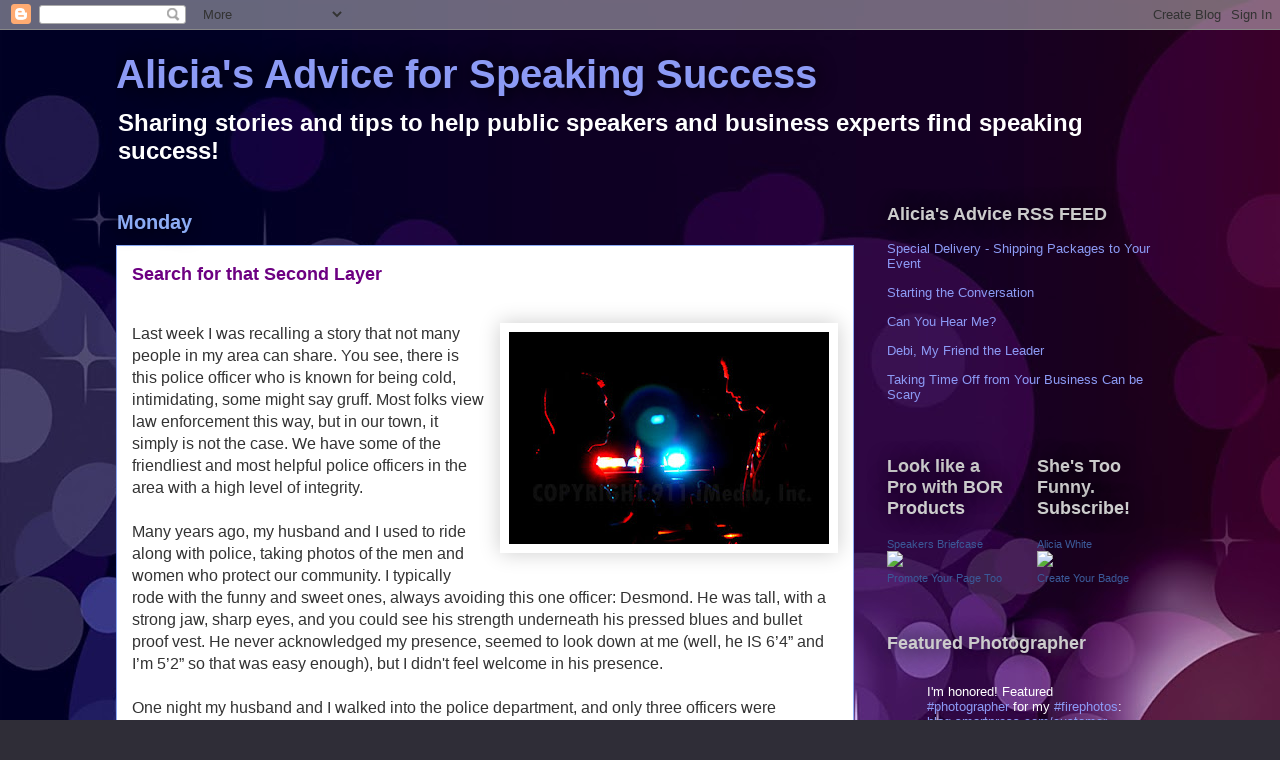

--- FILE ---
content_type: text/html; charset=UTF-8
request_url: http://blog.backoftheroomproductions.com/2012/06/
body_size: 16315
content:
<!DOCTYPE html>
<html class='v2' dir='ltr' lang='en'>
<head>
<link href='https://www.blogger.com/static/v1/widgets/4128112664-css_bundle_v2.css' rel='stylesheet' type='text/css'/>
<meta content='width=1100' name='viewport'/>
<meta content='text/html; charset=UTF-8' http-equiv='Content-Type'/>
<meta content='blogger' name='generator'/>
<link href='http://blog.backoftheroomproductions.com/favicon.ico' rel='icon' type='image/x-icon'/>
<link href='http://blog.backoftheroomproductions.com/2012/06/' rel='canonical'/>
<link rel="alternate" type="application/atom+xml" title="Alicia&#39;s Advice for Speaking Success - Atom" href="http://blog.backoftheroomproductions.com/feeds/posts/default" />
<link rel="alternate" type="application/rss+xml" title="Alicia&#39;s Advice for Speaking Success - RSS" href="http://blog.backoftheroomproductions.com/feeds/posts/default?alt=rss" />
<link rel="service.post" type="application/atom+xml" title="Alicia&#39;s Advice for Speaking Success - Atom" href="https://www.blogger.com/feeds/7211733314873530277/posts/default" />
<!--Can't find substitution for tag [blog.ieCssRetrofitLinks]-->
<meta content='Learn business advice and strategy from a graphic designer who develops branding and marketing materials for speakers, authors, coaches and trainers.' name='description'/>
<meta content='http://blog.backoftheroomproductions.com/2012/06/' property='og:url'/>
<meta content='Alicia&#39;s Advice for Speaking Success' property='og:title'/>
<meta content='Learn business advice and strategy from a graphic designer who develops branding and marketing materials for speakers, authors, coaches and trainers.' property='og:description'/>
<title>Alicia's Advice for Speaking Success: June 2012</title>
<style id='page-skin-1' type='text/css'><!--
/*
-----------------------------------------------
Blogger Template Style
Name:     Awesome Inc.
Designer: Tina Chen
URL:      tinachen.org
----------------------------------------------- */
/* Content
----------------------------------------------- */
body {
font: normal normal 16px 'Trebuchet MS', Trebuchet, sans-serif;
color: #333333;
background: #2f2d37 url(http://1.bp.blogspot.com/-vZSgoUVepac/VL_ha3JA-2I/AAAAAAAAAvc/u6fnB7kaYjE/s0/blogspotbkg.jpg) repeat scroll top left;
}
html body .content-outer {
min-width: 0;
max-width: 100%;
width: 100%;
}
a:link {
text-decoration: none;
color: #00199c;
}
a:visited {
text-decoration: none;
color: #6d0082;
}
a:hover {
text-decoration: underline;
color: #6d0082;
}
.body-fauxcolumn-outer .cap-top {
position: absolute;
z-index: 1;
height: 276px;
width: 100%;
background: transparent none repeat-x scroll top left;
_background-image: none;
}
/* Columns
----------------------------------------------- */
.content-inner {
padding: 0;
}
.header-inner .section {
margin: 0 16px;
}
.tabs-inner .section {
margin: 0 16px;
}
.main-inner {
padding-top: 55px;
}
.main-inner .column-center-inner,
.main-inner .column-left-inner,
.main-inner .column-right-inner {
padding: 0 5px;
}
*+html body .main-inner .column-center-inner {
margin-top: -55px;
}
#layout .main-inner .column-center-inner {
margin-top: 0;
}
/* Header
----------------------------------------------- */
.header-outer {
margin: 0 0 15px 0;
background: transparent none repeat scroll 0 0;
}
.Header h1 {
font: normal bold 40px 'Trebuchet MS', Trebuchet, sans-serif;
color: #8c9af5;
text-shadow: 0 0 20px #000000;
}
.Header h1 a {
color: #8c9af5;
}
.Header .description {
font: normal bold 24px 'Trebuchet MS', Trebuchet, sans-serif;
color: #ffffff;
}
.header-inner .Header .titlewrapper,
.header-inner .Header .descriptionwrapper {
padding-left: 0;
padding-right: 0;
margin-bottom: 0;
}
.header-inner .Header .titlewrapper {
padding-top: 22px;
}
/* Tabs
----------------------------------------------- */
.tabs-outer {
overflow: hidden;
position: relative;
background: #284de1 url(//www.blogblog.com/1kt/awesomeinc/tabs_gradient_light.png) repeat scroll 0 0;
}
#layout .tabs-outer {
overflow: visible;
}
.tabs-cap-top, .tabs-cap-bottom {
position: absolute;
width: 100%;
border-top: 1px solid #2f2d37;
}
.tabs-cap-bottom {
bottom: 0;
}
.tabs-inner .widget li a {
display: inline-block;
margin: 0;
padding: .6em 1.5em;
font: normal normal 13px Arial, Tahoma, Helvetica, FreeSans, sans-serif;
color: #ffffff;
border-top: 1px solid #2f2d37;
border-bottom: 1px solid #2f2d37;
border-left: 1px solid #2f2d37;
height: 16px;
line-height: 16px;
}
.tabs-inner .widget li:last-child a {
border-right: 1px solid #2f2d37;
}
.tabs-inner .widget li.selected a, .tabs-inner .widget li a:hover {
background: #00199c url(//www.blogblog.com/1kt/awesomeinc/tabs_gradient_light.png) repeat-x scroll 0 -100px;
color: #ffffff;
}
/* Headings
----------------------------------------------- */
h2 {
font: normal bold 18px 'Trebuchet MS', Trebuchet, sans-serif;
color: #cccccc;
}
/* Widgets
----------------------------------------------- */
.main-inner .section {
margin: 0 27px;
padding: 0;
}
.main-inner .column-left-outer,
.main-inner .column-right-outer {
margin-top: -3.3em;
}
#layout .main-inner .column-left-outer,
#layout .main-inner .column-right-outer {
margin-top: 0;
}
.main-inner .column-left-inner,
.main-inner .column-right-inner {
background: transparent none repeat 0 0;
-moz-box-shadow: 0 0 0 rgba(0, 0, 0, .2);
-webkit-box-shadow: 0 0 0 rgba(0, 0, 0, .2);
-goog-ms-box-shadow: 0 0 0 rgba(0, 0, 0, .2);
box-shadow: 0 0 0 rgba(0, 0, 0, .2);
-moz-border-radius: 0;
-webkit-border-radius: 0;
-goog-ms-border-radius: 0;
border-radius: 0;
}
#layout .main-inner .column-left-inner,
#layout .main-inner .column-right-inner {
margin-top: 0;
}
.sidebar .widget {
font: normal normal 13px Arial, Tahoma, Helvetica, FreeSans, sans-serif;
color: #ffffff;
}
.sidebar .widget a:link {
color: #8c9af5;
}
.sidebar .widget a:visited {
color: #8c9af5;
}
.sidebar .widget a:hover {
color: #9900ff;
}
.sidebar .widget h2 {
text-shadow: 0 0 20px #000000;
}
.main-inner .widget {
background-color: transparent;
border: 1px solid transparent;
padding: 0 0 15px;
margin: 20px -16px;
-moz-box-shadow: 0 0 0 rgba(0, 0, 0, .2);
-webkit-box-shadow: 0 0 0 rgba(0, 0, 0, .2);
-goog-ms-box-shadow: 0 0 0 rgba(0, 0, 0, .2);
box-shadow: 0 0 0 rgba(0, 0, 0, .2);
-moz-border-radius: 0;
-webkit-border-radius: 0;
-goog-ms-border-radius: 0;
border-radius: 0;
}
.main-inner .widget h2 {
margin: 0 -0;
padding: .6em 0 .5em;
border-bottom: 1px solid transparent;
}
.footer-inner .widget h2 {
padding: 0 0 .4em;
border-bottom: 1px solid transparent;
}
.main-inner .widget h2 + div, .footer-inner .widget h2 + div {
border-top: 0 solid transparent;
padding-top: 8px;
}
.main-inner .widget .widget-content {
margin: 0 -0;
padding: 7px 0 0;
}
.main-inner .widget ul, .main-inner .widget #ArchiveList ul.flat {
margin: -8px -15px 0;
padding: 0;
list-style: none;
}
.main-inner .widget #ArchiveList {
margin: -8px 0 0;
}
.main-inner .widget ul li, .main-inner .widget #ArchiveList ul.flat li {
padding: .5em 15px;
text-indent: 0;
color: #ffffff;
border-top: 0 solid transparent;
border-bottom: 1px solid transparent;
}
.main-inner .widget #ArchiveList ul li {
padding-top: .25em;
padding-bottom: .25em;
}
.main-inner .widget ul li:first-child, .main-inner .widget #ArchiveList ul.flat li:first-child {
border-top: none;
}
.main-inner .widget ul li:last-child, .main-inner .widget #ArchiveList ul.flat li:last-child {
border-bottom: none;
}
.post-body {
position: relative;
}
.main-inner .widget .post-body ul {
padding: 0 2.5em;
margin: .5em 0;
list-style: disc;
}
.main-inner .widget .post-body ul li {
padding: 0.25em 0;
margin-bottom: .25em;
color: #333333;
border: none;
}
.footer-inner .widget ul {
padding: 0;
list-style: none;
}
.widget .zippy {
color: #ffffff;
}
/* Posts
----------------------------------------------- */
body .main-inner .Blog {
padding: 0;
margin-bottom: 1em;
background-color: transparent;
border: none;
-moz-box-shadow: 0 0 0 rgba(0, 0, 0, 0);
-webkit-box-shadow: 0 0 0 rgba(0, 0, 0, 0);
-goog-ms-box-shadow: 0 0 0 rgba(0, 0, 0, 0);
box-shadow: 0 0 0 rgba(0, 0, 0, 0);
}
.main-inner .section:last-child .Blog:last-child {
padding: 0;
margin-bottom: 1em;
}
.main-inner .widget h2.date-header {
margin: 0 -15px 1px;
padding: 0 0 0 0;
font: normal bold 20px 'Trebuchet MS', Trebuchet, sans-serif;
color: #8cacf5;
background: transparent none no-repeat fixed center center;
border-top: 0 solid transparent;
border-bottom: 1px solid transparent;
-moz-border-radius-topleft: 0;
-moz-border-radius-topright: 0;
-webkit-border-top-left-radius: 0;
-webkit-border-top-right-radius: 0;
border-top-left-radius: 0;
border-top-right-radius: 0;
position: absolute;
bottom: 100%;
left: 0;
text-shadow: 0 0 20px #000000;
}
.main-inner .widget h2.date-header span {
font: normal bold 20px 'Trebuchet MS', Trebuchet, sans-serif;
display: block;
padding: .5em 15px;
border-left: 0 solid transparent;
border-right: 0 solid transparent;
}
.date-outer {
position: relative;
margin: 55px 0 20px;
padding: 0 15px;
background-color: #ffffff;
border: 1px solid #8cabf5;
-moz-box-shadow: 0 0 0 rgba(0, 0, 0, .2);
-webkit-box-shadow: 0 0 0 rgba(0, 0, 0, .2);
-goog-ms-box-shadow: 0 0 0 rgba(0, 0, 0, .2);
box-shadow: 0 0 0 rgba(0, 0, 0, .2);
-moz-border-radius: 0;
-webkit-border-radius: 0;
-goog-ms-border-radius: 0;
border-radius: 0;
}
.date-outer:first-child {
margin-top: 0;
}
.date-outer:last-child {
margin-bottom: 0;
-moz-border-radius-bottomleft: 0;
-moz-border-radius-bottomright: 0;
-webkit-border-bottom-left-radius: 0;
-webkit-border-bottom-right-radius: 0;
-goog-ms-border-bottom-left-radius: 0;
-goog-ms-border-bottom-right-radius: 0;
border-bottom-left-radius: 0;
border-bottom-right-radius: 0;
}
.date-posts {
margin: 0 -0;
padding: 0 0;
clear: both;
}
.post-outer, .inline-ad {
border-top: 1px solid #8cabf5;
margin: 0 -0;
padding: 15px 0;
}
.post-outer {
padding-bottom: 10px;
}
.post-outer:first-child {
padding-top: 10px;
border-top: none;
}
.post-outer:last-child, .inline-ad:last-child {
border-bottom: none;
}
.post-body {
position: relative;
}
.post-body img {
padding: 8px;
background: transparent;
border: 1px solid transparent;
-moz-box-shadow: 0 0 20px rgba(0, 0, 0, .2);
-webkit-box-shadow: 0 0 20px rgba(0, 0, 0, .2);
box-shadow: 0 0 20px rgba(0, 0, 0, .2);
-moz-border-radius: 0;
-webkit-border-radius: 0;
border-radius: 0;
}
h3.post-title, h4 {
font: normal bold 18px 'Trebuchet MS', Trebuchet, sans-serif;
color: #6d0082;
}
h3.post-title a {
font: normal bold 18px 'Trebuchet MS', Trebuchet, sans-serif;
color: #6d0082;
}
h3.post-title a:hover {
color: #6d0082;
text-decoration: underline;
}
.post-header {
margin: 0 0 1em;
}
.post-body {
line-height: 1.4;
}
.post-outer h2 {
color: #333333;
}
.post-footer {
margin: 1.5em 0 0;
}
#blog-pager {
padding: 15px;
font-size: 120%;
background-color: transparent;
border: 1px solid transparent;
-moz-box-shadow: 0 0 0 rgba(0, 0, 0, .2);
-webkit-box-shadow: 0 0 0 rgba(0, 0, 0, .2);
-goog-ms-box-shadow: 0 0 0 rgba(0, 0, 0, .2);
box-shadow: 0 0 0 rgba(0, 0, 0, .2);
-moz-border-radius: 0;
-webkit-border-radius: 0;
-goog-ms-border-radius: 0;
border-radius: 0;
-moz-border-radius-topleft: 0;
-moz-border-radius-topright: 0;
-webkit-border-top-left-radius: 0;
-webkit-border-top-right-radius: 0;
-goog-ms-border-top-left-radius: 0;
-goog-ms-border-top-right-radius: 0;
border-top-left-radius: 0;
border-top-right-radius-topright: 0;
margin-top: 0;
}
.blog-feeds, .post-feeds {
margin: 1em 0;
text-align: center;
color: #ffffff;
}
.blog-feeds a, .post-feeds a {
color: #8c9af5;
}
.blog-feeds a:visited, .post-feeds a:visited {
color: #8c9af5;
}
.blog-feeds a:hover, .post-feeds a:hover {
color: #9900ff;
}
.post-outer .comments {
margin-top: 2em;
}
/* Comments
----------------------------------------------- */
.comments .comments-content .icon.blog-author {
background-repeat: no-repeat;
background-image: url([data-uri]);
}
.comments .comments-content .loadmore a {
border-top: 1px solid #2f2d37;
border-bottom: 1px solid #2f2d37;
}
.comments .continue {
border-top: 2px solid #2f2d37;
}
/* Footer
----------------------------------------------- */
.footer-outer {
margin: -0 0 -1px;
padding: 0 0 0;
color: #ffffff;
overflow: hidden;
}
.footer-fauxborder-left {
border-top: 1px solid transparent;
background: transparent none repeat scroll 0 0;
-moz-box-shadow: 0 0 0 rgba(0, 0, 0, .2);
-webkit-box-shadow: 0 0 0 rgba(0, 0, 0, .2);
-goog-ms-box-shadow: 0 0 0 rgba(0, 0, 0, .2);
box-shadow: 0 0 0 rgba(0, 0, 0, .2);
margin: 0 -0;
}
/* Mobile
----------------------------------------------- */
body.mobile {
background-size: auto;
}
.mobile .body-fauxcolumn-outer {
background: transparent none repeat scroll top left;
}
*+html body.mobile .main-inner .column-center-inner {
margin-top: 0;
}
.mobile .main-inner .widget {
padding: 0 0 15px;
}
.mobile .main-inner .widget h2 + div,
.mobile .footer-inner .widget h2 + div {
border-top: none;
padding-top: 0;
}
.mobile .footer-inner .widget h2 {
padding: 0.5em 0;
border-bottom: none;
}
.mobile .main-inner .widget .widget-content {
margin: 0;
padding: 7px 0 0;
}
.mobile .main-inner .widget ul,
.mobile .main-inner .widget #ArchiveList ul.flat {
margin: 0 -15px 0;
}
.mobile .main-inner .widget h2.date-header {
left: 0;
}
.mobile .date-header span {
padding: 0.4em 0;
}
.mobile .date-outer:first-child {
margin-bottom: 0;
border: 1px solid #8cabf5;
-moz-border-radius-topleft: 0;
-moz-border-radius-topright: 0;
-webkit-border-top-left-radius: 0;
-webkit-border-top-right-radius: 0;
-goog-ms-border-top-left-radius: 0;
-goog-ms-border-top-right-radius: 0;
border-top-left-radius: 0;
border-top-right-radius: 0;
}
.mobile .date-outer {
border-color: #8cabf5;
border-width: 0 1px 1px;
}
.mobile .date-outer:last-child {
margin-bottom: 0;
}
.mobile .main-inner {
padding: 0;
}
.mobile .header-inner .section {
margin: 0;
}
.mobile .post-outer, .mobile .inline-ad {
padding: 5px 0;
}
.mobile .tabs-inner .section {
margin: 0 10px;
}
.mobile .main-inner .widget h2 {
margin: 0;
padding: 0;
}
.mobile .main-inner .widget h2.date-header span {
padding: 0;
}
.mobile .main-inner .widget .widget-content {
margin: 0;
padding: 7px 0 0;
}
.mobile #blog-pager {
border: 1px solid transparent;
background: transparent none repeat scroll 0 0;
}
.mobile .main-inner .column-left-inner,
.mobile .main-inner .column-right-inner {
background: transparent none repeat 0 0;
-moz-box-shadow: none;
-webkit-box-shadow: none;
-goog-ms-box-shadow: none;
box-shadow: none;
}
.mobile .date-posts {
margin: 0;
padding: 0;
}
.mobile .footer-fauxborder-left {
margin: 0;
border-top: inherit;
}
.mobile .main-inner .section:last-child .Blog:last-child {
margin-bottom: 0;
}
.mobile-index-contents {
color: #333333;
}
.mobile .mobile-link-button {
background: #00199c url(//www.blogblog.com/1kt/awesomeinc/tabs_gradient_light.png) repeat scroll 0 0;
}
.mobile-link-button a:link, .mobile-link-button a:visited {
color: #ffffff;
}
.mobile .tabs-inner .PageList .widget-content {
background: transparent;
border-top: 1px solid;
border-color: #2f2d37;
color: #ffffff;
}
.mobile .tabs-inner .PageList .widget-content .pagelist-arrow {
border-left: 1px solid #2f2d37;
}

--></style>
<style id='template-skin-1' type='text/css'><!--
body {
min-width: 1080px;
}
.content-outer, .content-fauxcolumn-outer, .region-inner {
min-width: 1080px;
max-width: 1080px;
_width: 1080px;
}
.main-inner .columns {
padding-left: 0;
padding-right: 310px;
}
.main-inner .fauxcolumn-center-outer {
left: 0;
right: 310px;
/* IE6 does not respect left and right together */
_width: expression(this.parentNode.offsetWidth -
parseInt("0") -
parseInt("310px") + 'px');
}
.main-inner .fauxcolumn-left-outer {
width: 0;
}
.main-inner .fauxcolumn-right-outer {
width: 310px;
}
.main-inner .column-left-outer {
width: 0;
right: 100%;
margin-left: -0;
}
.main-inner .column-right-outer {
width: 310px;
margin-right: -310px;
}
#layout {
min-width: 0;
}
#layout .content-outer {
min-width: 0;
width: 800px;
}
#layout .region-inner {
min-width: 0;
width: auto;
}
body#layout div.add_widget {
padding: 8px;
}
body#layout div.add_widget a {
margin-left: 32px;
}
--></style>
<style>
    body {background-image:url(http\:\/\/1.bp.blogspot.com\/-vZSgoUVepac\/VL_ha3JA-2I\/AAAAAAAAAvc\/u6fnB7kaYjE\/s0\/blogspotbkg.jpg);}
    
@media (max-width: 200px) { body {background-image:url(http\:\/\/1.bp.blogspot.com\/-vZSgoUVepac\/VL_ha3JA-2I\/AAAAAAAAAvc\/u6fnB7kaYjE\/w200\/blogspotbkg.jpg);}}
@media (max-width: 400px) and (min-width: 201px) { body {background-image:url(http\:\/\/1.bp.blogspot.com\/-vZSgoUVepac\/VL_ha3JA-2I\/AAAAAAAAAvc\/u6fnB7kaYjE\/w400\/blogspotbkg.jpg);}}
@media (max-width: 800px) and (min-width: 401px) { body {background-image:url(http\:\/\/1.bp.blogspot.com\/-vZSgoUVepac\/VL_ha3JA-2I\/AAAAAAAAAvc\/u6fnB7kaYjE\/w800\/blogspotbkg.jpg);}}
@media (max-width: 1200px) and (min-width: 801px) { body {background-image:url(http\:\/\/1.bp.blogspot.com\/-vZSgoUVepac\/VL_ha3JA-2I\/AAAAAAAAAvc\/u6fnB7kaYjE\/w1200\/blogspotbkg.jpg);}}
/* Last tag covers anything over one higher than the previous max-size cap. */
@media (min-width: 1201px) { body {background-image:url(http\:\/\/1.bp.blogspot.com\/-vZSgoUVepac\/VL_ha3JA-2I\/AAAAAAAAAvc\/u6fnB7kaYjE\/w1600\/blogspotbkg.jpg);}}
  </style>
<link href='https://www.blogger.com/dyn-css/authorization.css?targetBlogID=7211733314873530277&amp;zx=35e7cde7-fcfd-4ed9-b2e9-e4a5edd8352d' media='none' onload='if(media!=&#39;all&#39;)media=&#39;all&#39;' rel='stylesheet'/><noscript><link href='https://www.blogger.com/dyn-css/authorization.css?targetBlogID=7211733314873530277&amp;zx=35e7cde7-fcfd-4ed9-b2e9-e4a5edd8352d' rel='stylesheet'/></noscript>
<meta name='google-adsense-platform-account' content='ca-host-pub-1556223355139109'/>
<meta name='google-adsense-platform-domain' content='blogspot.com'/>

</head>
<body class='loading variant-icy'>
<div class='navbar section' id='navbar' name='Navbar'><div class='widget Navbar' data-version='1' id='Navbar1'><script type="text/javascript">
    function setAttributeOnload(object, attribute, val) {
      if(window.addEventListener) {
        window.addEventListener('load',
          function(){ object[attribute] = val; }, false);
      } else {
        window.attachEvent('onload', function(){ object[attribute] = val; });
      }
    }
  </script>
<div id="navbar-iframe-container"></div>
<script type="text/javascript" src="https://apis.google.com/js/platform.js"></script>
<script type="text/javascript">
      gapi.load("gapi.iframes:gapi.iframes.style.bubble", function() {
        if (gapi.iframes && gapi.iframes.getContext) {
          gapi.iframes.getContext().openChild({
              url: 'https://www.blogger.com/navbar/7211733314873530277?origin\x3dhttp://blog.backoftheroomproductions.com',
              where: document.getElementById("navbar-iframe-container"),
              id: "navbar-iframe"
          });
        }
      });
    </script><script type="text/javascript">
(function() {
var script = document.createElement('script');
script.type = 'text/javascript';
script.src = '//pagead2.googlesyndication.com/pagead/js/google_top_exp.js';
var head = document.getElementsByTagName('head')[0];
if (head) {
head.appendChild(script);
}})();
</script>
</div></div>
<div class='body-fauxcolumns'>
<div class='fauxcolumn-outer body-fauxcolumn-outer'>
<div class='cap-top'>
<div class='cap-left'></div>
<div class='cap-right'></div>
</div>
<div class='fauxborder-left'>
<div class='fauxborder-right'></div>
<div class='fauxcolumn-inner'>
</div>
</div>
<div class='cap-bottom'>
<div class='cap-left'></div>
<div class='cap-right'></div>
</div>
</div>
</div>
<div class='content'>
<div class='content-fauxcolumns'>
<div class='fauxcolumn-outer content-fauxcolumn-outer'>
<div class='cap-top'>
<div class='cap-left'></div>
<div class='cap-right'></div>
</div>
<div class='fauxborder-left'>
<div class='fauxborder-right'></div>
<div class='fauxcolumn-inner'>
</div>
</div>
<div class='cap-bottom'>
<div class='cap-left'></div>
<div class='cap-right'></div>
</div>
</div>
</div>
<div class='content-outer'>
<div class='content-cap-top cap-top'>
<div class='cap-left'></div>
<div class='cap-right'></div>
</div>
<div class='fauxborder-left content-fauxborder-left'>
<div class='fauxborder-right content-fauxborder-right'></div>
<div class='content-inner'>
<header>
<div class='header-outer'>
<div class='header-cap-top cap-top'>
<div class='cap-left'></div>
<div class='cap-right'></div>
</div>
<div class='fauxborder-left header-fauxborder-left'>
<div class='fauxborder-right header-fauxborder-right'></div>
<div class='region-inner header-inner'>
<div class='header section' id='header' name='Header'><div class='widget Header' data-version='1' id='Header1'>
<div id='header-inner'>
<div class='titlewrapper'>
<h1 class='title'>
<a href='http://blog.backoftheroomproductions.com/'>
Alicia's Advice for Speaking Success
</a>
</h1>
</div>
<div class='descriptionwrapper'>
<p class='description'><span>Sharing stories and tips to help public speakers and business experts find speaking success!</span></p>
</div>
</div>
</div></div>
</div>
</div>
<div class='header-cap-bottom cap-bottom'>
<div class='cap-left'></div>
<div class='cap-right'></div>
</div>
</div>
</header>
<div class='tabs-outer'>
<div class='tabs-cap-top cap-top'>
<div class='cap-left'></div>
<div class='cap-right'></div>
</div>
<div class='fauxborder-left tabs-fauxborder-left'>
<div class='fauxborder-right tabs-fauxborder-right'></div>
<div class='region-inner tabs-inner'>
<div class='tabs no-items section' id='crosscol' name='Cross-Column'></div>
<div class='tabs no-items section' id='crosscol-overflow' name='Cross-Column 2'></div>
</div>
</div>
<div class='tabs-cap-bottom cap-bottom'>
<div class='cap-left'></div>
<div class='cap-right'></div>
</div>
</div>
<div class='main-outer'>
<div class='main-cap-top cap-top'>
<div class='cap-left'></div>
<div class='cap-right'></div>
</div>
<div class='fauxborder-left main-fauxborder-left'>
<div class='fauxborder-right main-fauxborder-right'></div>
<div class='region-inner main-inner'>
<div class='columns fauxcolumns'>
<div class='fauxcolumn-outer fauxcolumn-center-outer'>
<div class='cap-top'>
<div class='cap-left'></div>
<div class='cap-right'></div>
</div>
<div class='fauxborder-left'>
<div class='fauxborder-right'></div>
<div class='fauxcolumn-inner'>
</div>
</div>
<div class='cap-bottom'>
<div class='cap-left'></div>
<div class='cap-right'></div>
</div>
</div>
<div class='fauxcolumn-outer fauxcolumn-left-outer'>
<div class='cap-top'>
<div class='cap-left'></div>
<div class='cap-right'></div>
</div>
<div class='fauxborder-left'>
<div class='fauxborder-right'></div>
<div class='fauxcolumn-inner'>
</div>
</div>
<div class='cap-bottom'>
<div class='cap-left'></div>
<div class='cap-right'></div>
</div>
</div>
<div class='fauxcolumn-outer fauxcolumn-right-outer'>
<div class='cap-top'>
<div class='cap-left'></div>
<div class='cap-right'></div>
</div>
<div class='fauxborder-left'>
<div class='fauxborder-right'></div>
<div class='fauxcolumn-inner'>
</div>
</div>
<div class='cap-bottom'>
<div class='cap-left'></div>
<div class='cap-right'></div>
</div>
</div>
<!-- corrects IE6 width calculation -->
<div class='columns-inner'>
<div class='column-center-outer'>
<div class='column-center-inner'>
<div class='main section' id='main' name='Main'><div class='widget Blog' data-version='1' id='Blog1'>
<div class='blog-posts hfeed'>

          <div class="date-outer">
        
<h2 class='date-header'><span>Monday</span></h2>

          <div class="date-posts">
        
<div class='post-outer'>
<div class='post hentry uncustomized-post-template' itemprop='blogPost' itemscope='itemscope' itemtype='http://schema.org/BlogPosting'>
<meta content='https://blogger.googleusercontent.com/img/b/R29vZ2xl/AVvXsEimzJReuAsFR8fE_T7GrVY4DG3Qq7kC2IcNTrh0Wu-fihZFIWxdGGLQms4TIu6u7aTdlC59qR6c0HC3ZbOFhO4uunEhYuCBwu2qaV7lElAIxu9zBg9MdRNtqi7R4m0z2pvvWnUf-80xlIY/s320/police.jpg' itemprop='image_url'/>
<meta content='7211733314873530277' itemprop='blogId'/>
<meta content='2704238780357349965' itemprop='postId'/>
<a name='2704238780357349965'></a>
<h3 class='post-title entry-title' itemprop='name'>
<a href='http://blog.backoftheroomproductions.com/2012/06/search-for-that-second-layer.html'>Search for that Second Layer</a>
</h3>
<div class='post-header'>
<div class='post-header-line-1'></div>
</div>
<div class='post-body entry-content' id='post-body-2704238780357349965' itemprop='articleBody'>
<br />
<div class="MsoNormal">
<div class="separator" style="clear: both; text-align: center;">
<a href="https://blogger.googleusercontent.com/img/b/R29vZ2xl/AVvXsEimzJReuAsFR8fE_T7GrVY4DG3Qq7kC2IcNTrh0Wu-fihZFIWxdGGLQms4TIu6u7aTdlC59qR6c0HC3ZbOFhO4uunEhYuCBwu2qaV7lElAIxu9zBg9MdRNtqi7R4m0z2pvvWnUf-80xlIY/s1600/police.jpg" imageanchor="1" style="clear: right; float: right; margin-bottom: 1em; margin-left: 1em;"><img alt="police, photography, intesne, fear" border="0" height="212" src="https://blogger.googleusercontent.com/img/b/R29vZ2xl/AVvXsEimzJReuAsFR8fE_T7GrVY4DG3Qq7kC2IcNTrh0Wu-fihZFIWxdGGLQms4TIu6u7aTdlC59qR6c0HC3ZbOFhO4uunEhYuCBwu2qaV7lElAIxu9zBg9MdRNtqi7R4m0z2pvvWnUf-80xlIY/s320/police.jpg" title="911iMedia.com" width="320" /></a></div>
Last week I was recalling a story that not many people in my
area can share. You see, there is this police officer who is known for being
cold, intimidating, some might say gruff. Most folks view law enforcement this way, but in our town, it simply is not the case. We
have some of the friendliest and most helpful police officers in the area with a
high level of integrity.</div>
<div class="MsoNormal">
<br /></div>
<div class="MsoNormal">
Many years ago, my husband and I used to ride along with police, taking photos of the men and women who protect our
community. I typically rode with the funny and sweet ones, always avoiding
this one officer: Desmond. He was tall,
with a strong jaw, sharp eyes, and you could see his strength underneath his
pressed blues and bullet proof vest. He never acknowledged my presence, seemed to look down at me (well, he IS 6&#8217;4&#8221;
and I&#8217;m 5&#8217;2&#8221; so that was easy enough), but I didn't feel welcome in his
presence.</div>
<div class="MsoNormal">
<br /></div>
<div class="MsoNormal">
One night my husband and I walked into the police
department, and only three officers were working. Rick and one officer headed out the door for an urgent call, the sergeant was doing paper work, and that left me,
alone, with this giant gruff of a man. He looked at me, sighed, and said &#8220;let&#8217;s go.&#8221;</div>
<div class="MsoNormal">
<br /></div>
<div class="MsoNormal">
I could feel the tenseness of my intrusion as he moved his
bags from the passenger seat to the trunk. And for the first thirty minutes or
so, we didn&#8217;t say one word to each other. I just knew it was going to be a long awkward night!
He fiddled with the radio and turned to a station that played popular music and
asked &#8220;Do you like that music?&#8221; I replied with a chipper &#8220;Yes!&#8221; thinking, now
we have something in common. He gruffly responded, &#8220;Great. You like the same crap
my wife likes&#8221; and then switched the channel.</div>
<div class="MsoNormal">
<br /></div>
<div class="MsoNormal">
I felt defeated. How was I going to make it through the
night! I thought maybe I could call Rick in a couple of hours to switch cars. As the clock ticked on, Desmond
began to talk a little bit but only after I prodded him with questions like &#8220;How
long have you been married? How many kids? Etc. Etc.&#8221; He humored me with his
short answers. </div>
<div class="MsoNormal">
<br /></div>
<div class="MsoNormal">
A little later into the shift, Desmond thought it would be a
good idea to take a break and have a sandwich at the local deli. He mentioned that I was like his wife in that I'm nice, bubbly, and sweet;
and then he added that he wasn&#8217;t nice or sweet. Not even a split second after
he said it, out of my unstoppable mouth came the words I immediately regretted,
&#8220;Why do you think you are that way?&#8221;</div>
<div class="MsoNormal">
<br /></div>
<div class="MsoNormal">
Silence. </div>
<div class="MsoNormal">
<br /></div>
<div class="MsoNormal">
He looked up from his sandwich and into my eyes. I thought &#8220;Oh, crap. I am about to be beat up by a cop in public!&#8221; I retreated in my seat and
wished I could take the question back! </div>
<div class="MsoNormal">
<br /></div>
<div class="MsoNormal">
Desmond softly replied &#8220;I don&#8217;t know why. I need to
think about that.&#8221; He shrugged with acknowledgement and took a bite of his
sandwich. </div>
<div class="MsoNormal">
<br /></div>
<div class="MsoNormal">
Apparently, that was all that was needed for us to become buddies.
Every time we saw each other after that, he would smile and open his arms wide
and hug me. We tease each other every time we meet. Aside from his family and close friends, I think I am the only one
in town who knows this side of him. I admire him for his career choice and how much
he loves his family. And I am thankful he let me in to see his second layer, the softer, sweet side.</div>
<div class="MsoNormal">
<br /></div>
<div class="MsoNormal">
How does this relate to business? Oh, you already know the
answer to that. When you meet someone who is gruff or surly, don&#8217;t brush them
off. Look for that second layer, or let it happen serendipitously as it was in my
case. Ask questions to determine their needs and learn who they really are so you can
provide the best for them. Don&#8217;t let their sour attitude sway you. Just
be yourself and success will follow!<br />
<br />
<i>Alicia White is the CEO of <a href="http://www.backoftheroomproductions.com/" target="_blank">Back of the Room Productions</a>,
 home of the Speakers Briefcase&#8482;, Authors Briefcase&#8482;, and The Speaklet&#8482; and North America's
 first Back of the Room Branding and Marketing Materials Provider. Copyright 2012.</i></div>
<div style='clear: both;'></div>
</div>
<div class='post-footer'>
<div class='post-footer-line post-footer-line-1'>
<span class='post-author vcard'>
Posted by
<span class='fn' itemprop='author' itemscope='itemscope' itemtype='http://schema.org/Person'>
<meta content='https://www.blogger.com/profile/12475083428753067347' itemprop='url'/>
<a class='g-profile' href='https://www.blogger.com/profile/12475083428753067347' rel='author' title='author profile'>
<span itemprop='name'>AliciaWhite911</span>
</a>
</span>
</span>
<span class='post-timestamp'>
at
<meta content='http://blog.backoftheroomproductions.com/2012/06/search-for-that-second-layer.html' itemprop='url'/>
<a class='timestamp-link' href='http://blog.backoftheroomproductions.com/2012/06/search-for-that-second-layer.html' rel='bookmark' title='permanent link'><abbr class='published' itemprop='datePublished' title='2012-06-25T09:40:00-05:00'>9:40&#8239;AM</abbr></a>
</span>
<span class='post-comment-link'>
<a class='comment-link' href='http://blog.backoftheroomproductions.com/2012/06/search-for-that-second-layer.html#comment-form' onclick=''>
1 comment:
  </a>
</span>
<span class='post-icons'>
<span class='item-control blog-admin pid-1425583370'>
<a href='https://www.blogger.com/post-edit.g?blogID=7211733314873530277&postID=2704238780357349965&from=pencil' title='Edit Post'>
<img alt='' class='icon-action' height='18' src='https://resources.blogblog.com/img/icon18_edit_allbkg.gif' width='18'/>
</a>
</span>
</span>
<div class='post-share-buttons goog-inline-block'>
<a class='goog-inline-block share-button sb-email' href='https://www.blogger.com/share-post.g?blogID=7211733314873530277&postID=2704238780357349965&target=email' target='_blank' title='Email This'><span class='share-button-link-text'>Email This</span></a><a class='goog-inline-block share-button sb-blog' href='https://www.blogger.com/share-post.g?blogID=7211733314873530277&postID=2704238780357349965&target=blog' onclick='window.open(this.href, "_blank", "height=270,width=475"); return false;' target='_blank' title='BlogThis!'><span class='share-button-link-text'>BlogThis!</span></a><a class='goog-inline-block share-button sb-twitter' href='https://www.blogger.com/share-post.g?blogID=7211733314873530277&postID=2704238780357349965&target=twitter' target='_blank' title='Share to X'><span class='share-button-link-text'>Share to X</span></a><a class='goog-inline-block share-button sb-facebook' href='https://www.blogger.com/share-post.g?blogID=7211733314873530277&postID=2704238780357349965&target=facebook' onclick='window.open(this.href, "_blank", "height=430,width=640"); return false;' target='_blank' title='Share to Facebook'><span class='share-button-link-text'>Share to Facebook</span></a><a class='goog-inline-block share-button sb-pinterest' href='https://www.blogger.com/share-post.g?blogID=7211733314873530277&postID=2704238780357349965&target=pinterest' target='_blank' title='Share to Pinterest'><span class='share-button-link-text'>Share to Pinterest</span></a>
</div>
</div>
<div class='post-footer-line post-footer-line-2'>
<span class='post-labels'>
Labels:
<a href='http://blog.backoftheroomproductions.com/search/label/business%20advice' rel='tag'>business advice</a>,
<a href='http://blog.backoftheroomproductions.com/search/label/business%20connections' rel='tag'>business connections</a>,
<a href='http://blog.backoftheroomproductions.com/search/label/business%20partners' rel='tag'>business partners</a>,
<a href='http://blog.backoftheroomproductions.com/search/label/business%20tips' rel='tag'>business tips</a>,
<a href='http://blog.backoftheroomproductions.com/search/label/Entrepreneur' rel='tag'>Entrepreneur</a>,
<a href='http://blog.backoftheroomproductions.com/search/label/networking' rel='tag'>networking</a>,
<a href='http://blog.backoftheroomproductions.com/search/label/small%20business' rel='tag'>small business</a>,
<a href='http://blog.backoftheroomproductions.com/search/label/thought%20leader' rel='tag'>thought leader</a>
</span>
</div>
<div class='post-footer-line post-footer-line-3'>
<span class='post-location'>
</span>
</div>
</div>
</div>
</div>

          </div></div>
        

          <div class="date-outer">
        
<h2 class='date-header'><span>Sunday</span></h2>

          <div class="date-posts">
        
<div class='post-outer'>
<div class='post hentry uncustomized-post-template' itemprop='blogPost' itemscope='itemscope' itemtype='http://schema.org/BlogPosting'>
<meta content='https://blogger.googleusercontent.com/img/b/R29vZ2xl/AVvXsEjoP1MIunwcrGzWXXuJYtW9E9ZJaUyntfkAN-ZZrxTcMO6TDd0zKnL0ewPvjJTCD-zOdOoI5pjvmjEpxoKdQNyeoeN8TyRhhRP-cBA6PNCqeH7xQi0hkqlHE9QdcQueJl27Z7Zhs3Q-Xic/s320/butterfly.jpg' itemprop='image_url'/>
<meta content='7211733314873530277' itemprop='blogId'/>
<meta content='8760024831192208913' itemprop='postId'/>
<a name='8760024831192208913'></a>
<h3 class='post-title entry-title' itemprop='name'>
<a href='http://blog.backoftheroomproductions.com/2012/06/butterfly-wings.html'>Butterfly Wings</a>
</h3>
<div class='post-header'>
<div class='post-header-line-1'></div>
</div>
<div class='post-body entry-content' id='post-body-8760024831192208913' itemprop='articleBody'>
<div class="separator" style="clear: both; text-align: center;">
<a href="https://blogger.googleusercontent.com/img/b/R29vZ2xl/AVvXsEjoP1MIunwcrGzWXXuJYtW9E9ZJaUyntfkAN-ZZrxTcMO6TDd0zKnL0ewPvjJTCD-zOdOoI5pjvmjEpxoKdQNyeoeN8TyRhhRP-cBA6PNCqeH7xQi0hkqlHE9QdcQueJl27Z7Zhs3Q-Xic/s1600/butterfly.jpg" imageanchor="1" style="clear: right; float: right; margin-bottom: 1em; margin-left: 1em;"><img alt="author, business advice, business tips, design, expert, honesty, integrity, networking, photography, speakers, speaking, writer" border="0" height="225" src="https://blogger.googleusercontent.com/img/b/R29vZ2xl/AVvXsEjoP1MIunwcrGzWXXuJYtW9E9ZJaUyntfkAN-ZZrxTcMO6TDd0zKnL0ewPvjJTCD-zOdOoI5pjvmjEpxoKdQNyeoeN8TyRhhRP-cBA6PNCqeH7xQi0hkqlHE9QdcQueJl27Z7Zhs3Q-Xic/s320/butterfly.jpg" title="Butterfly Wings" width="320" /></a></div>
Someone was commenting on the fact they can't find something to wear. I, too, have this challenge because I am a large woman and the shirts they make today do not have the longer sleeves that I prefer. I like sleeves that cover my big and saggy upper arms. I actually refer to my upper arms as butterfly wings. Funny story on how that came about.<br />
<br />
You see, Becca is the lovely daughter of some dear friends of ours. She and I formed a bond when she was two or three. I loved this little girl with all my heart and soul. And she loved me. I still remember years later, that crooked grin, little pug nose, and those piercing brown eyes looking into mine and feeling overcome with unconditional love.<br />
<br />
One day when she was about five, she was sitting on my lap and she poked on my big belly. She asked "why are you fat?" As her mother rushed over, interjecting "I'm so sorry" I brushed it off and told her the truth. "I eat too much, Becca." I took that moment to share and educate about how eating too much food can lead to people being fat. She then pinched my upper arm and said "Is that how your arm got so big?" I said yes. She snuggled closer to me, resting her head in my bosom and said "That's okay. They look like butterfly wings."<br />
<br />
I share this story because I think most business owners have lost their ability to be direct and forthcoming. It happens as owners are left with the reoccurring challenge when partners and/or clients break contracts and commitments. Over time, we become jaded and, most often, distrustful of the next person we do business with. You can prevent much of this by having signed contracts and STICKING WITH the terms of the contract: For example, don't start a project until your payment terms are met even if this client or partner is a good friend.<br />
<br />
For the next month, try greeting potential clients and partners with the same directness as a five year old. Be your genuine self instead of putting up those walls. You will soon learn that person's integrity, and if it is a good match, stick with the plan. If not and you have an "icky" feeling, be direct and honest, like a child, and say "It's just not a good fit for me."<br />
<br />
<i>Alicia White is the CEO of <a href="http://www.backoftheroomproductions.com/" target="_blank">Back of the Room Productions</a>,
 home of the Speakers Briefcase&#8482;, Authors Briefcase&#8482;, and The Speaklet&#8482; and North America's
 first Back of the Room Branding and Marketing Materials Provider. Copyright 2012.</i>
<div style='clear: both;'></div>
</div>
<div class='post-footer'>
<div class='post-footer-line post-footer-line-1'>
<span class='post-author vcard'>
Posted by
<span class='fn' itemprop='author' itemscope='itemscope' itemtype='http://schema.org/Person'>
<meta content='https://www.blogger.com/profile/12475083428753067347' itemprop='url'/>
<a class='g-profile' href='https://www.blogger.com/profile/12475083428753067347' rel='author' title='author profile'>
<span itemprop='name'>AliciaWhite911</span>
</a>
</span>
</span>
<span class='post-timestamp'>
at
<meta content='http://blog.backoftheroomproductions.com/2012/06/butterfly-wings.html' itemprop='url'/>
<a class='timestamp-link' href='http://blog.backoftheroomproductions.com/2012/06/butterfly-wings.html' rel='bookmark' title='permanent link'><abbr class='published' itemprop='datePublished' title='2012-06-17T15:19:00-05:00'>3:19&#8239;PM</abbr></a>
</span>
<span class='post-comment-link'>
<a class='comment-link' href='http://blog.backoftheroomproductions.com/2012/06/butterfly-wings.html#comment-form' onclick=''>
No comments:
  </a>
</span>
<span class='post-icons'>
<span class='item-control blog-admin pid-1425583370'>
<a href='https://www.blogger.com/post-edit.g?blogID=7211733314873530277&postID=8760024831192208913&from=pencil' title='Edit Post'>
<img alt='' class='icon-action' height='18' src='https://resources.blogblog.com/img/icon18_edit_allbkg.gif' width='18'/>
</a>
</span>
</span>
<div class='post-share-buttons goog-inline-block'>
<a class='goog-inline-block share-button sb-email' href='https://www.blogger.com/share-post.g?blogID=7211733314873530277&postID=8760024831192208913&target=email' target='_blank' title='Email This'><span class='share-button-link-text'>Email This</span></a><a class='goog-inline-block share-button sb-blog' href='https://www.blogger.com/share-post.g?blogID=7211733314873530277&postID=8760024831192208913&target=blog' onclick='window.open(this.href, "_blank", "height=270,width=475"); return false;' target='_blank' title='BlogThis!'><span class='share-button-link-text'>BlogThis!</span></a><a class='goog-inline-block share-button sb-twitter' href='https://www.blogger.com/share-post.g?blogID=7211733314873530277&postID=8760024831192208913&target=twitter' target='_blank' title='Share to X'><span class='share-button-link-text'>Share to X</span></a><a class='goog-inline-block share-button sb-facebook' href='https://www.blogger.com/share-post.g?blogID=7211733314873530277&postID=8760024831192208913&target=facebook' onclick='window.open(this.href, "_blank", "height=430,width=640"); return false;' target='_blank' title='Share to Facebook'><span class='share-button-link-text'>Share to Facebook</span></a><a class='goog-inline-block share-button sb-pinterest' href='https://www.blogger.com/share-post.g?blogID=7211733314873530277&postID=8760024831192208913&target=pinterest' target='_blank' title='Share to Pinterest'><span class='share-button-link-text'>Share to Pinterest</span></a>
</div>
</div>
<div class='post-footer-line post-footer-line-2'>
<span class='post-labels'>
Labels:
<a href='http://blog.backoftheroomproductions.com/search/label/author' rel='tag'>author</a>,
<a href='http://blog.backoftheroomproductions.com/search/label/business%20advice' rel='tag'>business advice</a>,
<a href='http://blog.backoftheroomproductions.com/search/label/business%20tips' rel='tag'>business tips</a>,
<a href='http://blog.backoftheroomproductions.com/search/label/design' rel='tag'>design</a>,
<a href='http://blog.backoftheroomproductions.com/search/label/expert' rel='tag'>expert</a>,
<a href='http://blog.backoftheroomproductions.com/search/label/honesty' rel='tag'>honesty</a>,
<a href='http://blog.backoftheroomproductions.com/search/label/integrity' rel='tag'>integrity</a>,
<a href='http://blog.backoftheroomproductions.com/search/label/networking' rel='tag'>networking</a>,
<a href='http://blog.backoftheroomproductions.com/search/label/photography' rel='tag'>photography</a>,
<a href='http://blog.backoftheroomproductions.com/search/label/speakers' rel='tag'>speakers</a>,
<a href='http://blog.backoftheroomproductions.com/search/label/speaking' rel='tag'>speaking</a>,
<a href='http://blog.backoftheroomproductions.com/search/label/writer' rel='tag'>writer</a>
</span>
</div>
<div class='post-footer-line post-footer-line-3'>
<span class='post-location'>
</span>
</div>
</div>
</div>
</div>
<div class='post-outer'>
<div class='post hentry uncustomized-post-template' itemprop='blogPost' itemscope='itemscope' itemtype='http://schema.org/BlogPosting'>
<meta content='7211733314873530277' itemprop='blogId'/>
<meta content='693077703628975163' itemprop='postId'/>
<a name='693077703628975163'></a>
<h3 class='post-title entry-title' itemprop='name'>
<a href='http://blog.backoftheroomproductions.com/2012/06/greetings.html'>Greetings!</a>
</h3>
<div class='post-header'>
<div class='post-header-line-1'></div>
</div>
<div class='post-body entry-content' id='post-body-693077703628975163' itemprop='articleBody'>
Hello! Hola! Ciao! Salut! Aloha! Hej! Hallo!<br />
<br />
Welcome to Alicia Speaks! I have been putting off starting a business blog for many reasons. One, is I fear I will share too much of my personal life. Two, I feared I didn't have anything pertinent to say that my readers and business associates would find useful in their business. <br />
<br />
Well, I have since discovered that not every blog post has to pertain to business advice. And apparently it is okay to share personal tidbits because people relate to you as a human. And that is how trust and respect is born. And when people trust and respect you, they refer you to their family, friends and associates.<br />
<br />
So it is with this first blog that I welcome you and thank you for following my blog. To get started, I guess I should share a little about who I am:<br />
<br />
I am loyal, friendly, funny, sometimes down-right hilarious, smart, creative, a perfectionist, genuine, direct, blunt at times, happy, a good listener, and successful.<br />
<br />
I love to design, laugh, help, travel, photograph, dance, eat, play, talk, make beaded jewelry, swim, decorate, karaoke, and relax.<br />
<br />
It feels really great to thoroughly please a client, discover new methods, complete a project "perfectly," plan and accomplish a goal, hear Rick's laugh, have belly laughs with my parents and friends, be comfortable in my skin, think about the future of my career, plan retirement with Rick, go to Yellowstone.<br />
<br />
And for those interested in my life's path and successes:<br />
- As an only child, I was raised in North Little Rock, Arkansas.<br />
- I love my mom and dad and miss my grandma.<br />
- Three years after graduating with a nuclear medicine degree, I moved to Greenville, Texas. <br />
- My husband, Rick, is my soul mate (it DOES exist!).<br />
- Rick and I were married in 1996 and it was the most wonderful day of my life!<br />
- In 1996, we built our first home in Wylie, Texas. <br />
- Jazz, a Husky-mix, became our first furbaby.<br />
- In 1998, I went back to college and graduated with honors with a BS in Mass Communications.<br />
- Rick and I became fire photographers for Wylie Fire-Rescue in the summer of 1998.<br />
- I founded a local community message board www.WylieView.com in the summer of 1998.<br />
- In 2000, Rick and I became members of Box 4, a volunteer group serving firefighters in Dallas.<br />
- After employment in both a non-profit and corporate setting, I started a graphic design firm in 2004.<br />
- In 2006, Rick introduced me to Yellowstone National Park. This was a huge reset button in my life.<br />
- In 2010, became the founding president of the Wylie Citizen's Police Academy Alumni Association. <br />
- We have two cats, Callie and Alex, and a Husky-mix, Bailey Mae (named after my grandma).<br />
- April 2012, published my first business book with Michelle Ketterman for E3! <br />
- Started the Speakers and Authors Briefcase in 2012, the first of its kind in the industry!<br />
- In the process of writing two photography books.<br />
- August 2012, Nominated for Leader in the Small Business Influence Awards.<br />
<br />
<i>Alicia White is the CEO of <a href="http://www.backoftheroomproductions.com/" target="_blank">Back of the Room Productions</a>,
 home of the Speakers Briefcase&#8482;, Authors Briefcase&#8482;, and The Speaklet&#8482; and North America's
 first Back of the Room Branding and Marketing Materials Provider. Copyright 2012.</i>
<div style='clear: both;'></div>
</div>
<div class='post-footer'>
<div class='post-footer-line post-footer-line-1'>
<span class='post-author vcard'>
Posted by
<span class='fn' itemprop='author' itemscope='itemscope' itemtype='http://schema.org/Person'>
<meta content='https://www.blogger.com/profile/12475083428753067347' itemprop='url'/>
<a class='g-profile' href='https://www.blogger.com/profile/12475083428753067347' rel='author' title='author profile'>
<span itemprop='name'>AliciaWhite911</span>
</a>
</span>
</span>
<span class='post-timestamp'>
at
<meta content='http://blog.backoftheroomproductions.com/2012/06/greetings.html' itemprop='url'/>
<a class='timestamp-link' href='http://blog.backoftheroomproductions.com/2012/06/greetings.html' rel='bookmark' title='permanent link'><abbr class='published' itemprop='datePublished' title='2012-06-17T14:57:00-05:00'>2:57&#8239;PM</abbr></a>
</span>
<span class='post-comment-link'>
<a class='comment-link' href='http://blog.backoftheroomproductions.com/2012/06/greetings.html#comment-form' onclick=''>
No comments:
  </a>
</span>
<span class='post-icons'>
<span class='item-control blog-admin pid-1425583370'>
<a href='https://www.blogger.com/post-edit.g?blogID=7211733314873530277&postID=693077703628975163&from=pencil' title='Edit Post'>
<img alt='' class='icon-action' height='18' src='https://resources.blogblog.com/img/icon18_edit_allbkg.gif' width='18'/>
</a>
</span>
</span>
<div class='post-share-buttons goog-inline-block'>
<a class='goog-inline-block share-button sb-email' href='https://www.blogger.com/share-post.g?blogID=7211733314873530277&postID=693077703628975163&target=email' target='_blank' title='Email This'><span class='share-button-link-text'>Email This</span></a><a class='goog-inline-block share-button sb-blog' href='https://www.blogger.com/share-post.g?blogID=7211733314873530277&postID=693077703628975163&target=blog' onclick='window.open(this.href, "_blank", "height=270,width=475"); return false;' target='_blank' title='BlogThis!'><span class='share-button-link-text'>BlogThis!</span></a><a class='goog-inline-block share-button sb-twitter' href='https://www.blogger.com/share-post.g?blogID=7211733314873530277&postID=693077703628975163&target=twitter' target='_blank' title='Share to X'><span class='share-button-link-text'>Share to X</span></a><a class='goog-inline-block share-button sb-facebook' href='https://www.blogger.com/share-post.g?blogID=7211733314873530277&postID=693077703628975163&target=facebook' onclick='window.open(this.href, "_blank", "height=430,width=640"); return false;' target='_blank' title='Share to Facebook'><span class='share-button-link-text'>Share to Facebook</span></a><a class='goog-inline-block share-button sb-pinterest' href='https://www.blogger.com/share-post.g?blogID=7211733314873530277&postID=693077703628975163&target=pinterest' target='_blank' title='Share to Pinterest'><span class='share-button-link-text'>Share to Pinterest</span></a>
</div>
</div>
<div class='post-footer-line post-footer-line-2'>
<span class='post-labels'>
Labels:
<a href='http://blog.backoftheroomproductions.com/search/label/911%20idesigns' rel='tag'>911 idesigns</a>,
<a href='http://blog.backoftheroomproductions.com/search/label/alicia%20white' rel='tag'>alicia white</a>,
<a href='http://blog.backoftheroomproductions.com/search/label/author' rel='tag'>author</a>,
<a href='http://blog.backoftheroomproductions.com/search/label/business%20advice' rel='tag'>business advice</a>,
<a href='http://blog.backoftheroomproductions.com/search/label/business%20tips' rel='tag'>business tips</a>,
<a href='http://blog.backoftheroomproductions.com/search/label/design' rel='tag'>design</a>,
<a href='http://blog.backoftheroomproductions.com/search/label/expert' rel='tag'>expert</a>,
<a href='http://blog.backoftheroomproductions.com/search/label/ipn' rel='tag'>ipn</a>,
<a href='http://blog.backoftheroomproductions.com/search/label/jdawgdesign' rel='tag'>jdawgdesign</a>,
<a href='http://blog.backoftheroomproductions.com/search/label/networking' rel='tag'>networking</a>,
<a href='http://blog.backoftheroomproductions.com/search/label/photography' rel='tag'>photography</a>,
<a href='http://blog.backoftheroomproductions.com/search/label/speakers' rel='tag'>speakers</a>,
<a href='http://blog.backoftheroomproductions.com/search/label/speaking' rel='tag'>speaking</a>,
<a href='http://blog.backoftheroomproductions.com/search/label/writer' rel='tag'>writer</a>
</span>
</div>
<div class='post-footer-line post-footer-line-3'>
<span class='post-location'>
</span>
</div>
</div>
</div>
</div>

        </div></div>
      
</div>
<div class='blog-pager' id='blog-pager'>
<span id='blog-pager-newer-link'>
<a class='blog-pager-newer-link' href='http://blog.backoftheroomproductions.com/search?updated-max=2012-12-31T15:24:00-06:00&max-results=7&reverse-paginate=true' id='Blog1_blog-pager-newer-link' title='Newer Posts'>Newer Posts</a>
</span>
<a class='home-link' href='http://blog.backoftheroomproductions.com/'>Home</a>
</div>
<div class='clear'></div>
<div class='blog-feeds'>
<div class='feed-links'>
Subscribe to:
<a class='feed-link' href='http://blog.backoftheroomproductions.com/feeds/posts/default' target='_blank' type='application/atom+xml'>Comments (Atom)</a>
</div>
</div>
</div></div>
</div>
</div>
<div class='column-left-outer'>
<div class='column-left-inner'>
<aside>
</aside>
</div>
</div>
<div class='column-right-outer'>
<div class='column-right-inner'>
<aside>
<div class='sidebar section' id='sidebar-right-1'><div class='widget Feed' data-version='1' id='Feed1'>
<h2>Alicia's Advice RSS FEED</h2>
<div class='widget-content' id='Feed1_feedItemListDisplay'>
<span style='filter: alpha(25); opacity: 0.25;'>
<a href='http://aliciawhite911.blogspot.com/feeds/posts/default?alt=rss'>Loading...</a>
</span>
</div>
<div class='clear'></div>
</div></div>
<table border='0' cellpadding='0' cellspacing='0' class='section-columns columns-2'>
<tbody>
<tr>
<td class='first columns-cell'>
<div class='sidebar section' id='sidebar-right-2-1'><div class='widget HTML' data-version='1' id='HTML2'>
<h2 class='title'>Look like a Pro with BOR Products</h2>
<div class='widget-content'>
<!-- Facebook Badge START --><a href="https://www.facebook.com/SpeakersBriefcase" target="_TOP" style="font-family: &quot;lucida grande&quot;,tahoma,verdana,arial,sans-serif; font-size: 11px; font-variant: normal; font-style: normal; font-weight: normal; color: #3B5998; text-decoration: none;" title="Speakers Briefcase">Speakers Briefcase</a><br/><a href="https://www.facebook.com/SpeakersBriefcase" target="_TOP" title="Speakers Briefcase"><img src="https://badge.facebook.com/badge/264320806992919.1565.1115742423.png" style="border: 0px;" /></a><br/><a href="http://www.facebook.com/business/dashboard/" target="_TOP" style="font-family: &quot;lucida grande&quot;,tahoma,verdana,arial,sans-serif; font-size: 11px; font-variant: normal; font-style: normal; font-weight: normal; color: #3B5998; text-decoration: none;" title="Make your own badge!">Promote Your Page Too</a><!-- Facebook Badge END -->
</div>
<div class='clear'></div>
</div></div>
</td>
<td class='columns-cell'>
<div class='sidebar section' id='sidebar-right-2-2'><div class='widget HTML' data-version='1' id='HTML1'>
<h2 class='title'>She's Too Funny. Subscribe!</h2>
<div class='widget-content'>
<!-- Facebook Badge START --><a href="https://www.facebook.com/AliciaWhiteFB" target="_TOP" style="font-family: &quot;lucida grande&quot;,tahoma,verdana,arial,sans-serif; font-size: 11px; font-variant: normal; font-style: normal; font-weight: normal; color: #3B5998; text-decoration: none;" title="Alicia White">Alicia White</a><br/><a href="https://www.facebook.com/AliciaWhite911" target="_TOP" title="Alicia White"><img src="https://badge.facebook.com/badge/1367192220.1223.699180428.png" style="border: 0px;" /></a><br/><a href="http://www.facebook.com/badges/" target="_TOP" style="font-family: &quot;lucida grande&quot;,tahoma,verdana,arial,sans-serif; font-size: 11px; font-variant: normal; font-style: normal; font-weight: normal; color: #3B5998; text-decoration: none;" title="Make your own badge!">Create Your Badge</a><!-- Facebook Badge END -->
</div>
<div class='clear'></div>
</div></div>
</td>
</tr>
</tbody>
</table>
<div class='sidebar section' id='sidebar-right-3'><div class='widget HTML' data-version='1' id='HTML4'>
<h2 class='title'>Featured Photographer</h2>
<div class='widget-content'>
<blockquote class="twitter-tweet"><p>I'm honored! Featured <a href="https://twitter.com/search/%23photographer">#photographer</a> for my <a href="https://twitter.com/search/%23firephotos">#firephotos</a>: <a href="http://t.co/UQlU73z5m4" title="http://blog.smartpress.com/customer-spotlight-alicia-white-photographer">blog.smartpress.com/customer-spotl&#8230;</a></p>&mdash; Alicia White 911 Biz (@AliciaWhite911) <a href="https://twitter.com/AliciaWhite911/status/317653409115295745">March 29, 2013</a></blockquote>
<script async src="//platform.twitter.com/widgets.js" charset="utf-8"></script>
</div>
<div class='clear'></div>
</div><div class='widget BlogArchive' data-version='1' id='BlogArchive1'>
<h2>Blog Archive</h2>
<div class='widget-content'>
<div id='ArchiveList'>
<div id='BlogArchive1_ArchiveList'>
<ul class='hierarchy'>
<li class='archivedate collapsed'>
<a class='toggle' href='javascript:void(0)'>
<span class='zippy'>

        &#9658;&#160;
      
</span>
</a>
<a class='post-count-link' href='http://blog.backoftheroomproductions.com/2018/'>
2018
</a>
<span class='post-count' dir='ltr'>(1)</span>
<ul class='hierarchy'>
<li class='archivedate collapsed'>
<a class='toggle' href='javascript:void(0)'>
<span class='zippy'>

        &#9658;&#160;
      
</span>
</a>
<a class='post-count-link' href='http://blog.backoftheroomproductions.com/2018/01/'>
January
</a>
<span class='post-count' dir='ltr'>(1)</span>
</li>
</ul>
</li>
</ul>
<ul class='hierarchy'>
<li class='archivedate collapsed'>
<a class='toggle' href='javascript:void(0)'>
<span class='zippy'>

        &#9658;&#160;
      
</span>
</a>
<a class='post-count-link' href='http://blog.backoftheroomproductions.com/2016/'>
2016
</a>
<span class='post-count' dir='ltr'>(10)</span>
<ul class='hierarchy'>
<li class='archivedate collapsed'>
<a class='toggle' href='javascript:void(0)'>
<span class='zippy'>

        &#9658;&#160;
      
</span>
</a>
<a class='post-count-link' href='http://blog.backoftheroomproductions.com/2016/09/'>
September
</a>
<span class='post-count' dir='ltr'>(1)</span>
</li>
</ul>
<ul class='hierarchy'>
<li class='archivedate collapsed'>
<a class='toggle' href='javascript:void(0)'>
<span class='zippy'>

        &#9658;&#160;
      
</span>
</a>
<a class='post-count-link' href='http://blog.backoftheroomproductions.com/2016/06/'>
June
</a>
<span class='post-count' dir='ltr'>(1)</span>
</li>
</ul>
<ul class='hierarchy'>
<li class='archivedate collapsed'>
<a class='toggle' href='javascript:void(0)'>
<span class='zippy'>

        &#9658;&#160;
      
</span>
</a>
<a class='post-count-link' href='http://blog.backoftheroomproductions.com/2016/03/'>
March
</a>
<span class='post-count' dir='ltr'>(6)</span>
</li>
</ul>
<ul class='hierarchy'>
<li class='archivedate collapsed'>
<a class='toggle' href='javascript:void(0)'>
<span class='zippy'>

        &#9658;&#160;
      
</span>
</a>
<a class='post-count-link' href='http://blog.backoftheroomproductions.com/2016/02/'>
February
</a>
<span class='post-count' dir='ltr'>(2)</span>
</li>
</ul>
</li>
</ul>
<ul class='hierarchy'>
<li class='archivedate collapsed'>
<a class='toggle' href='javascript:void(0)'>
<span class='zippy'>

        &#9658;&#160;
      
</span>
</a>
<a class='post-count-link' href='http://blog.backoftheroomproductions.com/2015/'>
2015
</a>
<span class='post-count' dir='ltr'>(11)</span>
<ul class='hierarchy'>
<li class='archivedate collapsed'>
<a class='toggle' href='javascript:void(0)'>
<span class='zippy'>

        &#9658;&#160;
      
</span>
</a>
<a class='post-count-link' href='http://blog.backoftheroomproductions.com/2015/12/'>
December
</a>
<span class='post-count' dir='ltr'>(2)</span>
</li>
</ul>
<ul class='hierarchy'>
<li class='archivedate collapsed'>
<a class='toggle' href='javascript:void(0)'>
<span class='zippy'>

        &#9658;&#160;
      
</span>
</a>
<a class='post-count-link' href='http://blog.backoftheroomproductions.com/2015/11/'>
November
</a>
<span class='post-count' dir='ltr'>(1)</span>
</li>
</ul>
<ul class='hierarchy'>
<li class='archivedate collapsed'>
<a class='toggle' href='javascript:void(0)'>
<span class='zippy'>

        &#9658;&#160;
      
</span>
</a>
<a class='post-count-link' href='http://blog.backoftheroomproductions.com/2015/08/'>
August
</a>
<span class='post-count' dir='ltr'>(2)</span>
</li>
</ul>
<ul class='hierarchy'>
<li class='archivedate collapsed'>
<a class='toggle' href='javascript:void(0)'>
<span class='zippy'>

        &#9658;&#160;
      
</span>
</a>
<a class='post-count-link' href='http://blog.backoftheroomproductions.com/2015/07/'>
July
</a>
<span class='post-count' dir='ltr'>(1)</span>
</li>
</ul>
<ul class='hierarchy'>
<li class='archivedate collapsed'>
<a class='toggle' href='javascript:void(0)'>
<span class='zippy'>

        &#9658;&#160;
      
</span>
</a>
<a class='post-count-link' href='http://blog.backoftheroomproductions.com/2015/05/'>
May
</a>
<span class='post-count' dir='ltr'>(1)</span>
</li>
</ul>
<ul class='hierarchy'>
<li class='archivedate collapsed'>
<a class='toggle' href='javascript:void(0)'>
<span class='zippy'>

        &#9658;&#160;
      
</span>
</a>
<a class='post-count-link' href='http://blog.backoftheroomproductions.com/2015/04/'>
April
</a>
<span class='post-count' dir='ltr'>(2)</span>
</li>
</ul>
<ul class='hierarchy'>
<li class='archivedate collapsed'>
<a class='toggle' href='javascript:void(0)'>
<span class='zippy'>

        &#9658;&#160;
      
</span>
</a>
<a class='post-count-link' href='http://blog.backoftheroomproductions.com/2015/02/'>
February
</a>
<span class='post-count' dir='ltr'>(1)</span>
</li>
</ul>
<ul class='hierarchy'>
<li class='archivedate collapsed'>
<a class='toggle' href='javascript:void(0)'>
<span class='zippy'>

        &#9658;&#160;
      
</span>
</a>
<a class='post-count-link' href='http://blog.backoftheroomproductions.com/2015/01/'>
January
</a>
<span class='post-count' dir='ltr'>(1)</span>
</li>
</ul>
</li>
</ul>
<ul class='hierarchy'>
<li class='archivedate collapsed'>
<a class='toggle' href='javascript:void(0)'>
<span class='zippy'>

        &#9658;&#160;
      
</span>
</a>
<a class='post-count-link' href='http://blog.backoftheroomproductions.com/2013/'>
2013
</a>
<span class='post-count' dir='ltr'>(12)</span>
<ul class='hierarchy'>
<li class='archivedate collapsed'>
<a class='toggle' href='javascript:void(0)'>
<span class='zippy'>

        &#9658;&#160;
      
</span>
</a>
<a class='post-count-link' href='http://blog.backoftheroomproductions.com/2013/12/'>
December
</a>
<span class='post-count' dir='ltr'>(2)</span>
</li>
</ul>
<ul class='hierarchy'>
<li class='archivedate collapsed'>
<a class='toggle' href='javascript:void(0)'>
<span class='zippy'>

        &#9658;&#160;
      
</span>
</a>
<a class='post-count-link' href='http://blog.backoftheroomproductions.com/2013/11/'>
November
</a>
<span class='post-count' dir='ltr'>(1)</span>
</li>
</ul>
<ul class='hierarchy'>
<li class='archivedate collapsed'>
<a class='toggle' href='javascript:void(0)'>
<span class='zippy'>

        &#9658;&#160;
      
</span>
</a>
<a class='post-count-link' href='http://blog.backoftheroomproductions.com/2013/07/'>
July
</a>
<span class='post-count' dir='ltr'>(1)</span>
</li>
</ul>
<ul class='hierarchy'>
<li class='archivedate collapsed'>
<a class='toggle' href='javascript:void(0)'>
<span class='zippy'>

        &#9658;&#160;
      
</span>
</a>
<a class='post-count-link' href='http://blog.backoftheroomproductions.com/2013/06/'>
June
</a>
<span class='post-count' dir='ltr'>(1)</span>
</li>
</ul>
<ul class='hierarchy'>
<li class='archivedate collapsed'>
<a class='toggle' href='javascript:void(0)'>
<span class='zippy'>

        &#9658;&#160;
      
</span>
</a>
<a class='post-count-link' href='http://blog.backoftheroomproductions.com/2013/03/'>
March
</a>
<span class='post-count' dir='ltr'>(2)</span>
</li>
</ul>
<ul class='hierarchy'>
<li class='archivedate collapsed'>
<a class='toggle' href='javascript:void(0)'>
<span class='zippy'>

        &#9658;&#160;
      
</span>
</a>
<a class='post-count-link' href='http://blog.backoftheroomproductions.com/2013/02/'>
February
</a>
<span class='post-count' dir='ltr'>(1)</span>
</li>
</ul>
<ul class='hierarchy'>
<li class='archivedate collapsed'>
<a class='toggle' href='javascript:void(0)'>
<span class='zippy'>

        &#9658;&#160;
      
</span>
</a>
<a class='post-count-link' href='http://blog.backoftheroomproductions.com/2013/01/'>
January
</a>
<span class='post-count' dir='ltr'>(4)</span>
</li>
</ul>
</li>
</ul>
<ul class='hierarchy'>
<li class='archivedate expanded'>
<a class='toggle' href='javascript:void(0)'>
<span class='zippy toggle-open'>

        &#9660;&#160;
      
</span>
</a>
<a class='post-count-link' href='http://blog.backoftheroomproductions.com/2012/'>
2012
</a>
<span class='post-count' dir='ltr'>(11)</span>
<ul class='hierarchy'>
<li class='archivedate collapsed'>
<a class='toggle' href='javascript:void(0)'>
<span class='zippy'>

        &#9658;&#160;
      
</span>
</a>
<a class='post-count-link' href='http://blog.backoftheroomproductions.com/2012/12/'>
December
</a>
<span class='post-count' dir='ltr'>(2)</span>
</li>
</ul>
<ul class='hierarchy'>
<li class='archivedate collapsed'>
<a class='toggle' href='javascript:void(0)'>
<span class='zippy'>

        &#9658;&#160;
      
</span>
</a>
<a class='post-count-link' href='http://blog.backoftheroomproductions.com/2012/11/'>
November
</a>
<span class='post-count' dir='ltr'>(1)</span>
</li>
</ul>
<ul class='hierarchy'>
<li class='archivedate collapsed'>
<a class='toggle' href='javascript:void(0)'>
<span class='zippy'>

        &#9658;&#160;
      
</span>
</a>
<a class='post-count-link' href='http://blog.backoftheroomproductions.com/2012/09/'>
September
</a>
<span class='post-count' dir='ltr'>(2)</span>
</li>
</ul>
<ul class='hierarchy'>
<li class='archivedate collapsed'>
<a class='toggle' href='javascript:void(0)'>
<span class='zippy'>

        &#9658;&#160;
      
</span>
</a>
<a class='post-count-link' href='http://blog.backoftheroomproductions.com/2012/07/'>
July
</a>
<span class='post-count' dir='ltr'>(3)</span>
</li>
</ul>
<ul class='hierarchy'>
<li class='archivedate expanded'>
<a class='toggle' href='javascript:void(0)'>
<span class='zippy toggle-open'>

        &#9660;&#160;
      
</span>
</a>
<a class='post-count-link' href='http://blog.backoftheroomproductions.com/2012/06/'>
June
</a>
<span class='post-count' dir='ltr'>(3)</span>
<ul class='posts'>
<li><a href='http://blog.backoftheroomproductions.com/2012/06/search-for-that-second-layer.html'>Search for that Second Layer</a></li>
<li><a href='http://blog.backoftheroomproductions.com/2012/06/butterfly-wings.html'>Butterfly Wings</a></li>
<li><a href='http://blog.backoftheroomproductions.com/2012/06/greetings.html'>Greetings!</a></li>
</ul>
</li>
</ul>
</li>
</ul>
</div>
</div>
<div class='clear'></div>
</div>
</div></div>
</aside>
</div>
</div>
</div>
<div style='clear: both'></div>
<!-- columns -->
</div>
<!-- main -->
</div>
</div>
<div class='main-cap-bottom cap-bottom'>
<div class='cap-left'></div>
<div class='cap-right'></div>
</div>
</div>
<footer>
<div class='footer-outer'>
<div class='footer-cap-top cap-top'>
<div class='cap-left'></div>
<div class='cap-right'></div>
</div>
<div class='fauxborder-left footer-fauxborder-left'>
<div class='fauxborder-right footer-fauxborder-right'></div>
<div class='region-inner footer-inner'>
<div class='foot section' id='footer-1'><div class='widget Text' data-version='1' id='Text1'>
<h2 class='title'>About the Author</h2>
<div class='widget-content'>
<span style="background-color: white; color: #333333; font-family: 'Trebuchet MS', Trebuchet, sans-serif;">Alicia White is a valuable resource for speakers, coaches, trainers and business experts who need solid branding strategy and professional, on-target marketing materials that make a lasting impression. With over 20 years of experience, Alicia has served in graphic design, marketing, and public relation roles for both the corporate and non-profit worlds.</span><br style="color: #333333; font-family: 'Trebuchet MS', Trebuchet, sans-serif;" /><br style="color: #333333; font-family: 'Trebuchet MS', Trebuchet, sans-serif;" /><span style="background-color: white; color: #333333; font-family: 'Trebuchet MS', Trebuchet, sans-serif;">Alicia is the founder of </span><a href="http://www.backoftheroomproductions.com/" style="color: #6d0082; font-family: 'Trebuchet MS', Trebuchet, sans-serif; text-decoration: none;">Back of the Room Productions</a><span style="background-color: white; color: #333333; font-family: 'Trebuchet MS', Trebuchet, sans-serif;">&#8482; and an international best selling author. She is a two-time award recipient of the Texas Intercollegiate Press Association and Partnering Director of the Public Speakers Association.</span><br style="color: #333333; font-family: 'Trebuchet MS', Trebuchet, sans-serif;" /><br style="color: #333333; font-family: 'Trebuchet MS', Trebuchet, sans-serif;" /><a href="http://backoftheroomproductions.com/email/" style="color: #6d0082; font-family: 'Trebuchet MS', Trebuchet, sans-serif; text-decoration: none;">Sign up for valuable tips on public speaking!</a>
</div>
<div class='clear'></div>
</div></div>
<table border='0' cellpadding='0' cellspacing='0' class='section-columns columns-2'>
<tbody>
<tr>
<td class='first columns-cell'>
<div class='foot no-items section' id='footer-2-1'></div>
</td>
<td class='columns-cell'>
<div class='foot no-items section' id='footer-2-2'></div>
</td>
</tr>
</tbody>
</table>
<!-- outside of the include in order to lock Attribution widget -->
<div class='foot section' id='footer-3' name='Footer'><div class='widget Attribution' data-version='1' id='Attribution1'>
<div class='widget-content' style='text-align: center;'>
2016 Back of the Room Productions. Awesome Inc. theme. Powered by <a href='https://www.blogger.com' target='_blank'>Blogger</a>.
</div>
<div class='clear'></div>
</div></div>
</div>
</div>
<div class='footer-cap-bottom cap-bottom'>
<div class='cap-left'></div>
<div class='cap-right'></div>
</div>
</div>
</footer>
<!-- content -->
</div>
</div>
<div class='content-cap-bottom cap-bottom'>
<div class='cap-left'></div>
<div class='cap-right'></div>
</div>
</div>
</div>
<script type='text/javascript'>
    window.setTimeout(function() {
        document.body.className = document.body.className.replace('loading', '');
      }, 10);
  </script>

<script type="text/javascript" src="https://www.blogger.com/static/v1/widgets/1601900224-widgets.js"></script>
<script type='text/javascript'>
window['__wavt'] = 'AOuZoY6_LuabwCmLMpirOCIn52RaeftLAg:1762979307430';_WidgetManager._Init('//www.blogger.com/rearrange?blogID\x3d7211733314873530277','//blog.backoftheroomproductions.com/2012/06/','7211733314873530277');
_WidgetManager._SetDataContext([{'name': 'blog', 'data': {'blogId': '7211733314873530277', 'title': 'Alicia\x27s Advice for Speaking Success', 'url': 'http://blog.backoftheroomproductions.com/2012/06/', 'canonicalUrl': 'http://blog.backoftheroomproductions.com/2012/06/', 'homepageUrl': 'http://blog.backoftheroomproductions.com/', 'searchUrl': 'http://blog.backoftheroomproductions.com/search', 'canonicalHomepageUrl': 'http://blog.backoftheroomproductions.com/', 'blogspotFaviconUrl': 'http://blog.backoftheroomproductions.com/favicon.ico', 'bloggerUrl': 'https://www.blogger.com', 'hasCustomDomain': true, 'httpsEnabled': false, 'enabledCommentProfileImages': true, 'gPlusViewType': 'FILTERED_POSTMOD', 'adultContent': false, 'analyticsAccountNumber': '', 'encoding': 'UTF-8', 'locale': 'en', 'localeUnderscoreDelimited': 'en', 'languageDirection': 'ltr', 'isPrivate': false, 'isMobile': false, 'isMobileRequest': false, 'mobileClass': '', 'isPrivateBlog': false, 'isDynamicViewsAvailable': true, 'feedLinks': '\x3clink rel\x3d\x22alternate\x22 type\x3d\x22application/atom+xml\x22 title\x3d\x22Alicia\x26#39;s Advice for Speaking Success - Atom\x22 href\x3d\x22http://blog.backoftheroomproductions.com/feeds/posts/default\x22 /\x3e\n\x3clink rel\x3d\x22alternate\x22 type\x3d\x22application/rss+xml\x22 title\x3d\x22Alicia\x26#39;s Advice for Speaking Success - RSS\x22 href\x3d\x22http://blog.backoftheroomproductions.com/feeds/posts/default?alt\x3drss\x22 /\x3e\n\x3clink rel\x3d\x22service.post\x22 type\x3d\x22application/atom+xml\x22 title\x3d\x22Alicia\x26#39;s Advice for Speaking Success - Atom\x22 href\x3d\x22https://www.blogger.com/feeds/7211733314873530277/posts/default\x22 /\x3e\n', 'meTag': '', 'adsenseHostId': 'ca-host-pub-1556223355139109', 'adsenseHasAds': false, 'adsenseAutoAds': false, 'boqCommentIframeForm': true, 'loginRedirectParam': '', 'view': '', 'dynamicViewsCommentsSrc': '//www.blogblog.com/dynamicviews/4224c15c4e7c9321/js/comments.js', 'dynamicViewsScriptSrc': '//www.blogblog.com/dynamicviews/3ad3fa1fed980092', 'plusOneApiSrc': 'https://apis.google.com/js/platform.js', 'disableGComments': true, 'interstitialAccepted': false, 'sharing': {'platforms': [{'name': 'Get link', 'key': 'link', 'shareMessage': 'Get link', 'target': ''}, {'name': 'Facebook', 'key': 'facebook', 'shareMessage': 'Share to Facebook', 'target': 'facebook'}, {'name': 'BlogThis!', 'key': 'blogThis', 'shareMessage': 'BlogThis!', 'target': 'blog'}, {'name': 'X', 'key': 'twitter', 'shareMessage': 'Share to X', 'target': 'twitter'}, {'name': 'Pinterest', 'key': 'pinterest', 'shareMessage': 'Share to Pinterest', 'target': 'pinterest'}, {'name': 'Email', 'key': 'email', 'shareMessage': 'Email', 'target': 'email'}], 'disableGooglePlus': true, 'googlePlusShareButtonWidth': 0, 'googlePlusBootstrap': '\x3cscript type\x3d\x22text/javascript\x22\x3ewindow.___gcfg \x3d {\x27lang\x27: \x27en\x27};\x3c/script\x3e'}, 'hasCustomJumpLinkMessage': false, 'jumpLinkMessage': 'Read more', 'pageType': 'archive', 'pageName': 'June 2012', 'pageTitle': 'Alicia\x27s Advice for Speaking Success: June 2012', 'metaDescription': 'Learn business advice and strategy from a graphic designer who develops branding and marketing materials for speakers, authors, coaches and trainers.'}}, {'name': 'features', 'data': {}}, {'name': 'messages', 'data': {'edit': 'Edit', 'linkCopiedToClipboard': 'Link copied to clipboard!', 'ok': 'Ok', 'postLink': 'Post Link'}}, {'name': 'template', 'data': {'name': 'Awesome Inc.', 'localizedName': 'Awesome Inc.', 'isResponsive': false, 'isAlternateRendering': false, 'isCustom': false, 'variant': 'icy', 'variantId': 'icy'}}, {'name': 'view', 'data': {'classic': {'name': 'classic', 'url': '?view\x3dclassic'}, 'flipcard': {'name': 'flipcard', 'url': '?view\x3dflipcard'}, 'magazine': {'name': 'magazine', 'url': '?view\x3dmagazine'}, 'mosaic': {'name': 'mosaic', 'url': '?view\x3dmosaic'}, 'sidebar': {'name': 'sidebar', 'url': '?view\x3dsidebar'}, 'snapshot': {'name': 'snapshot', 'url': '?view\x3dsnapshot'}, 'timeslide': {'name': 'timeslide', 'url': '?view\x3dtimeslide'}, 'isMobile': false, 'title': 'Alicia\x27s Advice for Speaking Success', 'description': 'Learn business advice and strategy from a graphic designer who develops branding and marketing materials for speakers, authors, coaches and trainers.', 'url': 'http://blog.backoftheroomproductions.com/2012/06/', 'type': 'feed', 'isSingleItem': false, 'isMultipleItems': true, 'isError': false, 'isPage': false, 'isPost': false, 'isHomepage': false, 'isArchive': true, 'isLabelSearch': false, 'archive': {'year': 2012, 'month': 6, 'rangeMessage': 'Showing posts from June, 2012'}}}]);
_WidgetManager._RegisterWidget('_NavbarView', new _WidgetInfo('Navbar1', 'navbar', document.getElementById('Navbar1'), {}, 'displayModeFull'));
_WidgetManager._RegisterWidget('_HeaderView', new _WidgetInfo('Header1', 'header', document.getElementById('Header1'), {}, 'displayModeFull'));
_WidgetManager._RegisterWidget('_BlogView', new _WidgetInfo('Blog1', 'main', document.getElementById('Blog1'), {'cmtInteractionsEnabled': false, 'lightboxEnabled': true, 'lightboxModuleUrl': 'https://www.blogger.com/static/v1/jsbin/722137281-lbx.js', 'lightboxCssUrl': 'https://www.blogger.com/static/v1/v-css/828616780-lightbox_bundle.css'}, 'displayModeFull'));
_WidgetManager._RegisterWidget('_FeedView', new _WidgetInfo('Feed1', 'sidebar-right-1', document.getElementById('Feed1'), {'title': 'Alicia\x27s Advice RSS FEED', 'showItemDate': false, 'showItemAuthor': false, 'feedUrl': 'http://aliciawhite911.blogspot.com/feeds/posts/default?alt\x3drss', 'numItemsShow': 5, 'loadingMsg': 'Loading...', 'openLinksInNewWindow': true, 'useFeedWidgetServ': 'true'}, 'displayModeFull'));
_WidgetManager._RegisterWidget('_HTMLView', new _WidgetInfo('HTML2', 'sidebar-right-2-1', document.getElementById('HTML2'), {}, 'displayModeFull'));
_WidgetManager._RegisterWidget('_HTMLView', new _WidgetInfo('HTML1', 'sidebar-right-2-2', document.getElementById('HTML1'), {}, 'displayModeFull'));
_WidgetManager._RegisterWidget('_HTMLView', new _WidgetInfo('HTML4', 'sidebar-right-3', document.getElementById('HTML4'), {}, 'displayModeFull'));
_WidgetManager._RegisterWidget('_BlogArchiveView', new _WidgetInfo('BlogArchive1', 'sidebar-right-3', document.getElementById('BlogArchive1'), {'languageDirection': 'ltr', 'loadingMessage': 'Loading\x26hellip;'}, 'displayModeFull'));
_WidgetManager._RegisterWidget('_TextView', new _WidgetInfo('Text1', 'footer-1', document.getElementById('Text1'), {}, 'displayModeFull'));
_WidgetManager._RegisterWidget('_AttributionView', new _WidgetInfo('Attribution1', 'footer-3', document.getElementById('Attribution1'), {}, 'displayModeFull'));
</script>
</body>
</html>

--- FILE ---
content_type: text/javascript; charset=UTF-8
request_url: http://blog.backoftheroomproductions.com/2012/06/?action=getFeed&widgetId=Feed1&widgetType=Feed&responseType=js&xssi_token=AOuZoY6_LuabwCmLMpirOCIn52RaeftLAg%3A1762979307430
body_size: 612
content:
try {
_WidgetManager._HandleControllerResult('Feed1', 'getFeed',{'status': 'ok', 'feed': {'entries': [{'title': 'Special Delivery - Shipping Packages to Your Event', 'link': 'http://blog.backoftheroomproductions.com/2016/09/your-weekly-tip-to-build-your-speaking.html', 'publishedDate': '2016-09-15T10:00:00.000-07:00', 'author': 'noreply@blogger.com (AliciaWhite911)'}, {'title': 'Starting the Conversation', 'link': 'http://blog.backoftheroomproductions.com/2013/11/starting-conversation.html', 'publishedDate': '2013-11-18T09:40:00.000-08:00', 'author': 'noreply@blogger.com (AliciaWhite911)'}, {'title': 'Can You Hear Me?', 'link': 'http://blog.backoftheroomproductions.com/2018/01/can-you-hear-me.html', 'publishedDate': '2018-01-25T11:23:00.000-08:00', 'author': 'noreply@blogger.com (AliciaWhite911)'}, {'title': 'Debi, My Friend the Leader', 'link': 'http://blog.backoftheroomproductions.com/2013/06/debi-my-friend-leader.html', 'publishedDate': '2013-06-21T14:58:00.000-07:00', 'author': 'noreply@blogger.com (Alicia White)'}, {'title': 'Taking Time Off from Your Business Can be Scary', 'link': 'http://blog.backoftheroomproductions.com/2016/06/howdy-yall-i-took-month-off-from-work.html', 'publishedDate': '2016-06-23T07:21:00.000-07:00', 'author': 'noreply@blogger.com (AliciaWhite911)'}], 'title': 'Alicia\x27s Advice for Speaking Success'}});
} catch (e) {
  if (typeof log != 'undefined') {
    log('HandleControllerResult failed: ' + e);
  }
}
